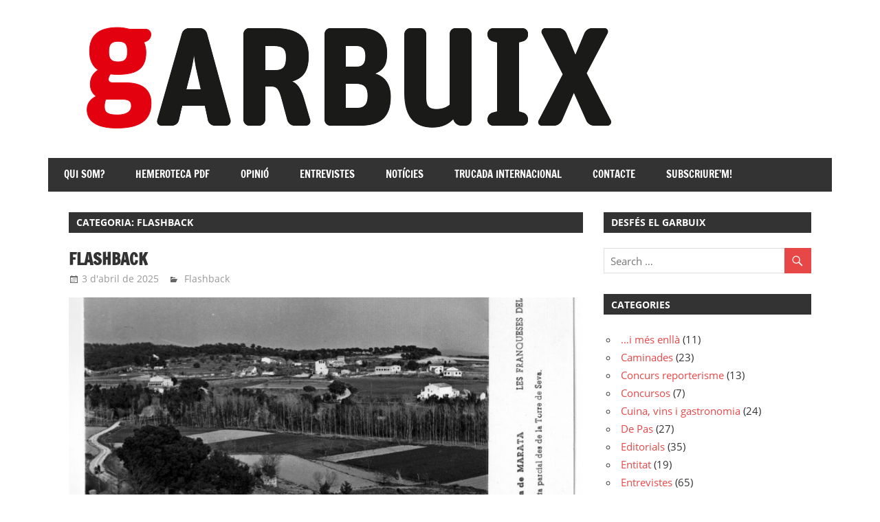

--- FILE ---
content_type: text/html; charset=UTF-8
request_url: https://www.garbuix.com/category/flashback/
body_size: 10660
content:
<!DOCTYPE html>
<html lang="ca">

<head>
<meta charset="UTF-8">
<meta name="viewport" content="width=device-width, initial-scale=1">
<link rel="profile" href="http://gmpg.org/xfn/11">
<link rel="pingback" href="https://www.garbuix.com/xmlrpc.php">

<title>Flashback &#8211; GARBUIX</title>
<meta name='robots' content='max-image-preview:large' />
	<style>img:is([sizes="auto" i], [sizes^="auto," i]) { contain-intrinsic-size: 3000px 1500px }</style>
	<link rel="alternate" type="application/rss+xml" title="GARBUIX &raquo; Canal d&#039;informació" href="https://www.garbuix.com/feed/" />
<link rel="alternate" type="application/rss+xml" title="GARBUIX &raquo; Canal dels comentaris" href="https://www.garbuix.com/comments/feed/" />
<link rel="alternate" type="application/rss+xml" title="GARBUIX &raquo; Flashback Canal de les categories" href="https://www.garbuix.com/category/flashback/feed/" />
		<!-- This site uses the Google Analytics by MonsterInsights plugin v9.11.1 - Using Analytics tracking - https://www.monsterinsights.com/ -->
		<!-- Note: MonsterInsights is not currently configured on this site. The site owner needs to authenticate with Google Analytics in the MonsterInsights settings panel. -->
					<!-- No tracking code set -->
				<!-- / Google Analytics by MonsterInsights -->
		<script type="text/javascript">
/* <![CDATA[ */
window._wpemojiSettings = {"baseUrl":"https:\/\/s.w.org\/images\/core\/emoji\/16.0.1\/72x72\/","ext":".png","svgUrl":"https:\/\/s.w.org\/images\/core\/emoji\/16.0.1\/svg\/","svgExt":".svg","source":{"concatemoji":"https:\/\/www.garbuix.com\/wp-includes\/js\/wp-emoji-release.min.js?ver=6.8.3"}};
/*! This file is auto-generated */
!function(s,n){var o,i,e;function c(e){try{var t={supportTests:e,timestamp:(new Date).valueOf()};sessionStorage.setItem(o,JSON.stringify(t))}catch(e){}}function p(e,t,n){e.clearRect(0,0,e.canvas.width,e.canvas.height),e.fillText(t,0,0);var t=new Uint32Array(e.getImageData(0,0,e.canvas.width,e.canvas.height).data),a=(e.clearRect(0,0,e.canvas.width,e.canvas.height),e.fillText(n,0,0),new Uint32Array(e.getImageData(0,0,e.canvas.width,e.canvas.height).data));return t.every(function(e,t){return e===a[t]})}function u(e,t){e.clearRect(0,0,e.canvas.width,e.canvas.height),e.fillText(t,0,0);for(var n=e.getImageData(16,16,1,1),a=0;a<n.data.length;a++)if(0!==n.data[a])return!1;return!0}function f(e,t,n,a){switch(t){case"flag":return n(e,"\ud83c\udff3\ufe0f\u200d\u26a7\ufe0f","\ud83c\udff3\ufe0f\u200b\u26a7\ufe0f")?!1:!n(e,"\ud83c\udde8\ud83c\uddf6","\ud83c\udde8\u200b\ud83c\uddf6")&&!n(e,"\ud83c\udff4\udb40\udc67\udb40\udc62\udb40\udc65\udb40\udc6e\udb40\udc67\udb40\udc7f","\ud83c\udff4\u200b\udb40\udc67\u200b\udb40\udc62\u200b\udb40\udc65\u200b\udb40\udc6e\u200b\udb40\udc67\u200b\udb40\udc7f");case"emoji":return!a(e,"\ud83e\udedf")}return!1}function g(e,t,n,a){var r="undefined"!=typeof WorkerGlobalScope&&self instanceof WorkerGlobalScope?new OffscreenCanvas(300,150):s.createElement("canvas"),o=r.getContext("2d",{willReadFrequently:!0}),i=(o.textBaseline="top",o.font="600 32px Arial",{});return e.forEach(function(e){i[e]=t(o,e,n,a)}),i}function t(e){var t=s.createElement("script");t.src=e,t.defer=!0,s.head.appendChild(t)}"undefined"!=typeof Promise&&(o="wpEmojiSettingsSupports",i=["flag","emoji"],n.supports={everything:!0,everythingExceptFlag:!0},e=new Promise(function(e){s.addEventListener("DOMContentLoaded",e,{once:!0})}),new Promise(function(t){var n=function(){try{var e=JSON.parse(sessionStorage.getItem(o));if("object"==typeof e&&"number"==typeof e.timestamp&&(new Date).valueOf()<e.timestamp+604800&&"object"==typeof e.supportTests)return e.supportTests}catch(e){}return null}();if(!n){if("undefined"!=typeof Worker&&"undefined"!=typeof OffscreenCanvas&&"undefined"!=typeof URL&&URL.createObjectURL&&"undefined"!=typeof Blob)try{var e="postMessage("+g.toString()+"("+[JSON.stringify(i),f.toString(),p.toString(),u.toString()].join(",")+"));",a=new Blob([e],{type:"text/javascript"}),r=new Worker(URL.createObjectURL(a),{name:"wpTestEmojiSupports"});return void(r.onmessage=function(e){c(n=e.data),r.terminate(),t(n)})}catch(e){}c(n=g(i,f,p,u))}t(n)}).then(function(e){for(var t in e)n.supports[t]=e[t],n.supports.everything=n.supports.everything&&n.supports[t],"flag"!==t&&(n.supports.everythingExceptFlag=n.supports.everythingExceptFlag&&n.supports[t]);n.supports.everythingExceptFlag=n.supports.everythingExceptFlag&&!n.supports.flag,n.DOMReady=!1,n.readyCallback=function(){n.DOMReady=!0}}).then(function(){return e}).then(function(){var e;n.supports.everything||(n.readyCallback(),(e=n.source||{}).concatemoji?t(e.concatemoji):e.wpemoji&&e.twemoji&&(t(e.twemoji),t(e.wpemoji)))}))}((window,document),window._wpemojiSettings);
/* ]]> */
</script>
<link rel='stylesheet' id='zeedynamic-custom-fonts-css' href='https://www.garbuix.com/wp-content/themes/zeedynamic/assets/css/custom-fonts.css?ver=20180413' type='text/css' media='all' />
<style id='wp-emoji-styles-inline-css' type='text/css'>

	img.wp-smiley, img.emoji {
		display: inline !important;
		border: none !important;
		box-shadow: none !important;
		height: 1em !important;
		width: 1em !important;
		margin: 0 0.07em !important;
		vertical-align: -0.1em !important;
		background: none !important;
		padding: 0 !important;
	}
</style>
<link rel='stylesheet' id='wp-block-library-css' href='https://www.garbuix.com/wp-includes/css/dist/block-library/style.min.css?ver=6.8.3' type='text/css' media='all' />
<style id='classic-theme-styles-inline-css' type='text/css'>
/*! This file is auto-generated */
.wp-block-button__link{color:#fff;background-color:#32373c;border-radius:9999px;box-shadow:none;text-decoration:none;padding:calc(.667em + 2px) calc(1.333em + 2px);font-size:1.125em}.wp-block-file__button{background:#32373c;color:#fff;text-decoration:none}
</style>
<style id='global-styles-inline-css' type='text/css'>
:root{--wp--preset--aspect-ratio--square: 1;--wp--preset--aspect-ratio--4-3: 4/3;--wp--preset--aspect-ratio--3-4: 3/4;--wp--preset--aspect-ratio--3-2: 3/2;--wp--preset--aspect-ratio--2-3: 2/3;--wp--preset--aspect-ratio--16-9: 16/9;--wp--preset--aspect-ratio--9-16: 9/16;--wp--preset--color--black: #333333;--wp--preset--color--cyan-bluish-gray: #abb8c3;--wp--preset--color--white: #ffffff;--wp--preset--color--pale-pink: #f78da7;--wp--preset--color--vivid-red: #cf2e2e;--wp--preset--color--luminous-vivid-orange: #ff6900;--wp--preset--color--luminous-vivid-amber: #fcb900;--wp--preset--color--light-green-cyan: #7bdcb5;--wp--preset--color--vivid-green-cyan: #00d084;--wp--preset--color--pale-cyan-blue: #8ed1fc;--wp--preset--color--vivid-cyan-blue: #0693e3;--wp--preset--color--vivid-purple: #9b51e0;--wp--preset--color--primary: #e84747;--wp--preset--color--light-gray: #f0f0f0;--wp--preset--color--dark-gray: #777777;--wp--preset--gradient--vivid-cyan-blue-to-vivid-purple: linear-gradient(135deg,rgba(6,147,227,1) 0%,rgb(155,81,224) 100%);--wp--preset--gradient--light-green-cyan-to-vivid-green-cyan: linear-gradient(135deg,rgb(122,220,180) 0%,rgb(0,208,130) 100%);--wp--preset--gradient--luminous-vivid-amber-to-luminous-vivid-orange: linear-gradient(135deg,rgba(252,185,0,1) 0%,rgba(255,105,0,1) 100%);--wp--preset--gradient--luminous-vivid-orange-to-vivid-red: linear-gradient(135deg,rgba(255,105,0,1) 0%,rgb(207,46,46) 100%);--wp--preset--gradient--very-light-gray-to-cyan-bluish-gray: linear-gradient(135deg,rgb(238,238,238) 0%,rgb(169,184,195) 100%);--wp--preset--gradient--cool-to-warm-spectrum: linear-gradient(135deg,rgb(74,234,220) 0%,rgb(151,120,209) 20%,rgb(207,42,186) 40%,rgb(238,44,130) 60%,rgb(251,105,98) 80%,rgb(254,248,76) 100%);--wp--preset--gradient--blush-light-purple: linear-gradient(135deg,rgb(255,206,236) 0%,rgb(152,150,240) 100%);--wp--preset--gradient--blush-bordeaux: linear-gradient(135deg,rgb(254,205,165) 0%,rgb(254,45,45) 50%,rgb(107,0,62) 100%);--wp--preset--gradient--luminous-dusk: linear-gradient(135deg,rgb(255,203,112) 0%,rgb(199,81,192) 50%,rgb(65,88,208) 100%);--wp--preset--gradient--pale-ocean: linear-gradient(135deg,rgb(255,245,203) 0%,rgb(182,227,212) 50%,rgb(51,167,181) 100%);--wp--preset--gradient--electric-grass: linear-gradient(135deg,rgb(202,248,128) 0%,rgb(113,206,126) 100%);--wp--preset--gradient--midnight: linear-gradient(135deg,rgb(2,3,129) 0%,rgb(40,116,252) 100%);--wp--preset--font-size--small: 13px;--wp--preset--font-size--medium: 20px;--wp--preset--font-size--large: 36px;--wp--preset--font-size--x-large: 42px;--wp--preset--spacing--20: 0.44rem;--wp--preset--spacing--30: 0.67rem;--wp--preset--spacing--40: 1rem;--wp--preset--spacing--50: 1.5rem;--wp--preset--spacing--60: 2.25rem;--wp--preset--spacing--70: 3.38rem;--wp--preset--spacing--80: 5.06rem;--wp--preset--shadow--natural: 6px 6px 9px rgba(0, 0, 0, 0.2);--wp--preset--shadow--deep: 12px 12px 50px rgba(0, 0, 0, 0.4);--wp--preset--shadow--sharp: 6px 6px 0px rgba(0, 0, 0, 0.2);--wp--preset--shadow--outlined: 6px 6px 0px -3px rgba(255, 255, 255, 1), 6px 6px rgba(0, 0, 0, 1);--wp--preset--shadow--crisp: 6px 6px 0px rgba(0, 0, 0, 1);}:where(.is-layout-flex){gap: 0.5em;}:where(.is-layout-grid){gap: 0.5em;}body .is-layout-flex{display: flex;}.is-layout-flex{flex-wrap: wrap;align-items: center;}.is-layout-flex > :is(*, div){margin: 0;}body .is-layout-grid{display: grid;}.is-layout-grid > :is(*, div){margin: 0;}:where(.wp-block-columns.is-layout-flex){gap: 2em;}:where(.wp-block-columns.is-layout-grid){gap: 2em;}:where(.wp-block-post-template.is-layout-flex){gap: 1.25em;}:where(.wp-block-post-template.is-layout-grid){gap: 1.25em;}.has-black-color{color: var(--wp--preset--color--black) !important;}.has-cyan-bluish-gray-color{color: var(--wp--preset--color--cyan-bluish-gray) !important;}.has-white-color{color: var(--wp--preset--color--white) !important;}.has-pale-pink-color{color: var(--wp--preset--color--pale-pink) !important;}.has-vivid-red-color{color: var(--wp--preset--color--vivid-red) !important;}.has-luminous-vivid-orange-color{color: var(--wp--preset--color--luminous-vivid-orange) !important;}.has-luminous-vivid-amber-color{color: var(--wp--preset--color--luminous-vivid-amber) !important;}.has-light-green-cyan-color{color: var(--wp--preset--color--light-green-cyan) !important;}.has-vivid-green-cyan-color{color: var(--wp--preset--color--vivid-green-cyan) !important;}.has-pale-cyan-blue-color{color: var(--wp--preset--color--pale-cyan-blue) !important;}.has-vivid-cyan-blue-color{color: var(--wp--preset--color--vivid-cyan-blue) !important;}.has-vivid-purple-color{color: var(--wp--preset--color--vivid-purple) !important;}.has-black-background-color{background-color: var(--wp--preset--color--black) !important;}.has-cyan-bluish-gray-background-color{background-color: var(--wp--preset--color--cyan-bluish-gray) !important;}.has-white-background-color{background-color: var(--wp--preset--color--white) !important;}.has-pale-pink-background-color{background-color: var(--wp--preset--color--pale-pink) !important;}.has-vivid-red-background-color{background-color: var(--wp--preset--color--vivid-red) !important;}.has-luminous-vivid-orange-background-color{background-color: var(--wp--preset--color--luminous-vivid-orange) !important;}.has-luminous-vivid-amber-background-color{background-color: var(--wp--preset--color--luminous-vivid-amber) !important;}.has-light-green-cyan-background-color{background-color: var(--wp--preset--color--light-green-cyan) !important;}.has-vivid-green-cyan-background-color{background-color: var(--wp--preset--color--vivid-green-cyan) !important;}.has-pale-cyan-blue-background-color{background-color: var(--wp--preset--color--pale-cyan-blue) !important;}.has-vivid-cyan-blue-background-color{background-color: var(--wp--preset--color--vivid-cyan-blue) !important;}.has-vivid-purple-background-color{background-color: var(--wp--preset--color--vivid-purple) !important;}.has-black-border-color{border-color: var(--wp--preset--color--black) !important;}.has-cyan-bluish-gray-border-color{border-color: var(--wp--preset--color--cyan-bluish-gray) !important;}.has-white-border-color{border-color: var(--wp--preset--color--white) !important;}.has-pale-pink-border-color{border-color: var(--wp--preset--color--pale-pink) !important;}.has-vivid-red-border-color{border-color: var(--wp--preset--color--vivid-red) !important;}.has-luminous-vivid-orange-border-color{border-color: var(--wp--preset--color--luminous-vivid-orange) !important;}.has-luminous-vivid-amber-border-color{border-color: var(--wp--preset--color--luminous-vivid-amber) !important;}.has-light-green-cyan-border-color{border-color: var(--wp--preset--color--light-green-cyan) !important;}.has-vivid-green-cyan-border-color{border-color: var(--wp--preset--color--vivid-green-cyan) !important;}.has-pale-cyan-blue-border-color{border-color: var(--wp--preset--color--pale-cyan-blue) !important;}.has-vivid-cyan-blue-border-color{border-color: var(--wp--preset--color--vivid-cyan-blue) !important;}.has-vivid-purple-border-color{border-color: var(--wp--preset--color--vivid-purple) !important;}.has-vivid-cyan-blue-to-vivid-purple-gradient-background{background: var(--wp--preset--gradient--vivid-cyan-blue-to-vivid-purple) !important;}.has-light-green-cyan-to-vivid-green-cyan-gradient-background{background: var(--wp--preset--gradient--light-green-cyan-to-vivid-green-cyan) !important;}.has-luminous-vivid-amber-to-luminous-vivid-orange-gradient-background{background: var(--wp--preset--gradient--luminous-vivid-amber-to-luminous-vivid-orange) !important;}.has-luminous-vivid-orange-to-vivid-red-gradient-background{background: var(--wp--preset--gradient--luminous-vivid-orange-to-vivid-red) !important;}.has-very-light-gray-to-cyan-bluish-gray-gradient-background{background: var(--wp--preset--gradient--very-light-gray-to-cyan-bluish-gray) !important;}.has-cool-to-warm-spectrum-gradient-background{background: var(--wp--preset--gradient--cool-to-warm-spectrum) !important;}.has-blush-light-purple-gradient-background{background: var(--wp--preset--gradient--blush-light-purple) !important;}.has-blush-bordeaux-gradient-background{background: var(--wp--preset--gradient--blush-bordeaux) !important;}.has-luminous-dusk-gradient-background{background: var(--wp--preset--gradient--luminous-dusk) !important;}.has-pale-ocean-gradient-background{background: var(--wp--preset--gradient--pale-ocean) !important;}.has-electric-grass-gradient-background{background: var(--wp--preset--gradient--electric-grass) !important;}.has-midnight-gradient-background{background: var(--wp--preset--gradient--midnight) !important;}.has-small-font-size{font-size: var(--wp--preset--font-size--small) !important;}.has-medium-font-size{font-size: var(--wp--preset--font-size--medium) !important;}.has-large-font-size{font-size: var(--wp--preset--font-size--large) !important;}.has-x-large-font-size{font-size: var(--wp--preset--font-size--x-large) !important;}
:where(.wp-block-post-template.is-layout-flex){gap: 1.25em;}:where(.wp-block-post-template.is-layout-grid){gap: 1.25em;}
:where(.wp-block-columns.is-layout-flex){gap: 2em;}:where(.wp-block-columns.is-layout-grid){gap: 2em;}
:root :where(.wp-block-pullquote){font-size: 1.5em;line-height: 1.6;}
</style>
<link rel='stylesheet' id='zeedynamic-stylesheet-css' href='https://www.garbuix.com/wp-content/themes/zeedynamic/style.css?ver=1.7.9' type='text/css' media='all' />
<style id='zeedynamic-stylesheet-inline-css' type='text/css'>
.site-title, .site-description { position: absolute; clip: rect(1px, 1px, 1px, 1px); width: 1px; height: 1px; overflow: hidden; }
</style>
<link rel='stylesheet' id='genericons-css' href='https://www.garbuix.com/wp-content/themes/zeedynamic/assets/genericons/genericons.css?ver=3.4.1' type='text/css' media='all' />
<link rel='stylesheet' id='zeedynamic-slider-css' href='https://www.garbuix.com/wp-content/themes/zeedynamic/assets/css/flexslider.css?ver=20170421' type='text/css' media='all' />
<!--[if lt IE 9]>
<script type="text/javascript" src="https://www.garbuix.com/wp-content/themes/zeedynamic/assets/js/html5shiv.min.js?ver=3.7.3" id="html5shiv-js"></script>
<![endif]-->
<script type="text/javascript" src="https://www.garbuix.com/wp-includes/js/jquery/jquery.min.js?ver=3.7.1" id="jquery-core-js"></script>
<script type="text/javascript" src="https://www.garbuix.com/wp-includes/js/jquery/jquery-migrate.min.js?ver=3.4.1" id="jquery-migrate-js"></script>
<script type="text/javascript" id="zeedynamic-jquery-navigation-js-extra">
/* <![CDATA[ */
var zeedynamic_menu_title = {"text":"Menu"};
/* ]]> */
</script>
<script type="text/javascript" src="https://www.garbuix.com/wp-content/themes/zeedynamic/assets/js/navigation.js?ver=20210324" id="zeedynamic-jquery-navigation-js"></script>
<script type="text/javascript" src="https://www.garbuix.com/wp-content/themes/zeedynamic/assets/js/jquery.flexslider-min.js?ver=2.6.0" id="jquery-flexslider-js"></script>
<script type="text/javascript" id="zeedynamic-slider-js-extra">
/* <![CDATA[ */
var zeedynamic_slider_params = {"animation":"fade","speed":"7000"};
/* ]]> */
</script>
<script type="text/javascript" src="https://www.garbuix.com/wp-content/themes/zeedynamic/assets/js/slider.js?ver=20170421" id="zeedynamic-slider-js"></script>
<link rel="https://api.w.org/" href="https://www.garbuix.com/wp-json/" /><link rel="alternate" title="JSON" type="application/json" href="https://www.garbuix.com/wp-json/wp/v2/categories/55" /><link rel="EditURI" type="application/rsd+xml" title="RSD" href="https://www.garbuix.com/xmlrpc.php?rsd" />
<meta name="generator" content="WordPress 6.8.3" />
<style type="text/css" id="custom-background-css">
body.custom-background { background-color: #ffffff; }
</style>
	<link rel="icon" href="https://www.garbuix.com/wp-content/uploads/2017/02/cropped-logetg-32x32.png" sizes="32x32" />
<link rel="icon" href="https://www.garbuix.com/wp-content/uploads/2017/02/cropped-logetg-192x192.png" sizes="192x192" />
<link rel="apple-touch-icon" href="https://www.garbuix.com/wp-content/uploads/2017/02/cropped-logetg-180x180.png" />
<meta name="msapplication-TileImage" content="https://www.garbuix.com/wp-content/uploads/2017/02/cropped-logetg-270x270.png" />
<!-- ## NXS/OG ## --><!-- ## NXSOGTAGS ## --><!-- ## NXS/OG ## -->
</head>

<body class="archive category category-flashback category-55 custom-background wp-custom-logo wp-embed-responsive wp-theme-zeedynamic author-hidden">

	<div id="page" class="hfeed site">

		<a class="skip-link screen-reader-text" href="#content">Skip to content</a>

		
		<header id="masthead" class="site-header clearfix" role="banner">

			<div class="header-main container clearfix">

				<div id="logo" class="site-branding clearfix">

					<a href="https://www.garbuix.com/" class="custom-logo-link" rel="home"><img width="826" height="158" src="https://www.garbuix.com/wp-content/uploads/2017/02/cropped-Nou-logo-GARBUIX_2017-12.png" class="custom-logo" alt="GARBUIX" decoding="async" fetchpriority="high" srcset="https://www.garbuix.com/wp-content/uploads/2017/02/cropped-Nou-logo-GARBUIX_2017-12.png 826w, https://www.garbuix.com/wp-content/uploads/2017/02/cropped-Nou-logo-GARBUIX_2017-12-300x57.png 300w, https://www.garbuix.com/wp-content/uploads/2017/02/cropped-Nou-logo-GARBUIX_2017-12-768x147.png 768w, https://www.garbuix.com/wp-content/uploads/2017/02/cropped-Nou-logo-GARBUIX_2017-12-65x12.png 65w, https://www.garbuix.com/wp-content/uploads/2017/02/cropped-Nou-logo-GARBUIX_2017-12-320x61.png 320w, https://www.garbuix.com/wp-content/uploads/2017/02/cropped-Nou-logo-GARBUIX_2017-12-85x16.png 85w, https://www.garbuix.com/wp-content/uploads/2017/02/cropped-Nou-logo-GARBUIX_2017-12-220x42.png 220w, https://www.garbuix.com/wp-content/uploads/2017/02/cropped-Nou-logo-GARBUIX_2017-12-90x17.png 90w" sizes="(max-width: 826px) 100vw, 826px" /></a>					
			<p class="site-title"><a href="https://www.garbuix.com/" rel="home">GARBUIX</a></p>

							
			<p class="site-description">revista Independent de les Franqueses</p>

		
				</div><!-- .site-branding -->

				<div class="header-widgets clearfix">

					
				</div><!-- .header-widgets -->


			</div><!-- .header-main -->

			<div id="main-navigation-wrap" class="primary-navigation-wrap">

				<nav id="main-navigation" class="primary-navigation navigation clearfix" role="navigation">
					<ul id="menu-menu1" class="main-navigation-menu"><li id="menu-item-1420" class="menu-item menu-item-type-post_type menu-item-object-page menu-item-1420"><a href="https://www.garbuix.com/que-es-garbuix/">Qui som?</a></li>
<li id="menu-item-1418" class="menu-item menu-item-type-taxonomy menu-item-object-category menu-item-1418"><a href="https://www.garbuix.com/category/hemeroteca-pdf/">Hemeroteca PDF</a></li>
<li id="menu-item-1421" class="menu-item menu-item-type-taxonomy menu-item-object-category menu-item-1421"><a href="https://www.garbuix.com/category/opinio/">Opinió</a></li>
<li id="menu-item-1422" class="menu-item menu-item-type-taxonomy menu-item-object-category menu-item-1422"><a href="https://www.garbuix.com/category/entrevistes/">Entrevistes</a></li>
<li id="menu-item-1434" class="menu-item menu-item-type-taxonomy menu-item-object-category menu-item-1434"><a href="https://www.garbuix.com/category/noticies/">Notícies</a></li>
<li id="menu-item-1469" class="menu-item menu-item-type-taxonomy menu-item-object-category menu-item-1469"><a href="https://www.garbuix.com/category/trucada-internacional/">Trucada internacional</a></li>
<li id="menu-item-1468" class="menu-item menu-item-type-post_type menu-item-object-page menu-item-1468"><a href="https://www.garbuix.com/contacte/">Contacte</a></li>
<li id="menu-item-1599" class="menu-item menu-item-type-post_type menu-item-object-page menu-item-1599"><a href="https://www.garbuix.com/subscriurem/">Subscriure&#8217;m!</a></li>
</ul>				</nav><!-- #main-navigation -->

			</div>

		</header><!-- #masthead -->

		
		<div id="content" class="site-content container clearfix">

			
	<section id="primary" class="content-area">
		<main id="main" class="site-main" role="main">

		
			<header class="page-header">
				<h1 class="archive-title">Categoria: <span>Flashback</span></h1>			</header><!-- .page-header -->

			
			
<article id="post-5039" class="post-5039 post type-post status-publish format-standard has-post-thumbnail hentry category-flashback">

	<header class="entry-header">

		<h2 class="entry-title"><a href="https://www.garbuix.com/flashback-5/" rel="bookmark">Flashback</a></h2>
		<div class="entry-meta"><span class="meta-date"><a href="https://www.garbuix.com/flashback-5/" title="19:28" rel="bookmark"><time class="entry-date published updated" datetime="2025-04-03T19:28:30+01:00">3 d&#039;abril de 2025</time></a></span><span class="meta-author"> <span class="author vcard"><a class="url fn n" href="https://www.garbuix.com/author/eli/" title="View all posts by Eli" rel="author">Eli</a></span></span><span class="meta-category"> <a href="https://www.garbuix.com/category/flashback/" rel="category tag">Flashback</a></span></div>
	</header><!-- .entry-header -->

	
			<a href="https://www.garbuix.com/flashback-5/" rel="bookmark">
				<img width="820" height="360" src="https://www.garbuix.com/wp-content/uploads/2025/04/Foto-1-9-820x360.jpg" class="attachment-post-thumbnail size-post-thumbnail wp-post-image" alt="" decoding="async" />			</a>

		
	<div class="entry-content clearfix">

		<p>Així era el paisatge de Marata a principis de la dècada dels seixanta del segle passat. Si observem detingudament la foto veurem petites variacions, com per exemple: el camí veïnal sense asfaltar i sense trànsit, els horts de la Torre ben parcel·lats i amb diferents conreus, els plataners de la</p>

		<a href="https://www.garbuix.com/flashback-5/" class="more-link">Read more</a>

		
	</div><!-- .entry-content -->

</article>

<article id="post-4985" class="post-4985 post type-post status-publish format-standard has-post-thumbnail hentry category-flashback">

	<header class="entry-header">

		<h2 class="entry-title"><a href="https://www.garbuix.com/flashback-placa-de-lespolsada/" rel="bookmark">Flashback: Plaça de l&#8217;Espolsada</a></h2>
		<div class="entry-meta"><span class="meta-date"><a href="https://www.garbuix.com/flashback-placa-de-lespolsada/" title="9:33" rel="bookmark"><time class="entry-date published updated" datetime="2024-12-18T09:33:09+01:00">18 de desembre de 2024</time></a></span><span class="meta-author"> <span class="author vcard"><a class="url fn n" href="https://www.garbuix.com/author/eli/" title="View all posts by Eli" rel="author">Eli</a></span></span><span class="meta-category"> <a href="https://www.garbuix.com/category/flashback/" rel="category tag">Flashback</a></span></div>
	</header><!-- .entry-header -->

	
			<a href="https://www.garbuix.com/flashback-placa-de-lespolsada/" rel="bookmark">
				<img width="820" height="360" src="https://www.garbuix.com/wp-content/uploads/2024/12/Foto_CorroAvall-PlacaEspolsada1986-820x360.jpg" class="attachment-post-thumbnail size-post-thumbnail wp-post-image" alt="" decoding="async" />			</a>

		
	<div class="entry-content clearfix">

		<p>Fotografia de l&#8217;any 1986 dels terrenys on actualment hi trobem la plaça de l&#8217;Espolsada. A la imatge s&#8217;hi pot reconèixer cal Padre, ca l&#8217;Anton, ca l&#8217;Estadan, mas Xiol i el bloc de pisos de la corba de la carretera de Cànoves.  Font: Joan Maynou </p>

		<a href="https://www.garbuix.com/flashback-placa-de-lespolsada/" class="more-link">Read more</a>

		
	</div><!-- .entry-content -->

</article>

<article id="post-4817" class="post-4817 post type-post status-publish format-standard has-post-thumbnail hentry category-flashback">

	<header class="entry-header">

		<h2 class="entry-title"><a href="https://www.garbuix.com/flashback-la-benzinera-de-llerona-lany-1950/" rel="bookmark">Flashback: La benzinera de Llerona l&#8217;any 1950</a></h2>
		<div class="entry-meta"><span class="meta-date"><a href="https://www.garbuix.com/flashback-la-benzinera-de-llerona-lany-1950/" title="21:41" rel="bookmark"><time class="entry-date published updated" datetime="2024-07-16T21:41:51+01:00">16 de juliol de 2024</time></a></span><span class="meta-author"> <span class="author vcard"><a class="url fn n" href="https://www.garbuix.com/author/eli/" title="View all posts by Eli" rel="author">Eli</a></span></span><span class="meta-category"> <a href="https://www.garbuix.com/category/flashback/" rel="category tag">Flashback</a></span></div>
	</header><!-- .entry-header -->

	
			<a href="https://www.garbuix.com/flashback-la-benzinera-de-llerona-lany-1950/" rel="bookmark">
				<img width="820" height="360" src="https://www.garbuix.com/wp-content/uploads/2024/07/Fotos-de-la-benzinera-de-Llerona_page-0002-820x360.jpg" class="attachment-post-thumbnail size-post-thumbnail wp-post-image" alt="" decoding="async" />			</a>

		
	<div class="entry-content clearfix">

		<p>Fotografies de la benzinera de Llerona, de la dècada del 1950. Autor de la fotografia: Francesc Gorgui Cessió de la fotografia: Rafel Doña Col·laborador: Albert Puig</p>

		<a href="https://www.garbuix.com/flashback-la-benzinera-de-llerona-lany-1950/" class="more-link">Read more</a>

		
	</div><!-- .entry-content -->

</article>

<article id="post-4718" class="post-4718 post type-post status-publish format-standard hentry category-flashback">

	<header class="entry-header">

		<h2 class="entry-title"><a href="https://www.garbuix.com/flashback-4/" rel="bookmark">Flashback </a></h2>
		<div class="entry-meta"><span class="meta-date"><a href="https://www.garbuix.com/flashback-4/" title="17:47" rel="bookmark"><time class="entry-date published updated" datetime="2024-04-26T17:47:34+01:00">26 d&#039;abril de 2024</time></a></span><span class="meta-author"> <span class="author vcard"><a class="url fn n" href="https://www.garbuix.com/author/eli/" title="View all posts by Eli" rel="author">Eli</a></span></span><span class="meta-category"> <a href="https://www.garbuix.com/category/flashback/" rel="category tag">Flashback</a></span></div>
	</header><!-- .entry-header -->

	
	<div class="entry-content clearfix">

		<p>Fotografia de l&#8217;any 1985. Es mostra l&#8217;entrada principal, el motlle de càrrega i el bar de l&#8217;antic mercat de Bellavista. En el mercat hi havia parades de peix, de carn i embotits, de fruita i verdura&#8230; i un bar. Va estar obert uns cinc anys i era el punt de trobada per</p>

		<a href="https://www.garbuix.com/flashback-4/" class="more-link">Read more</a>

		
	</div><!-- .entry-content -->

</article>

<article id="post-4457" class="post-4457 post type-post status-publish format-standard has-post-thumbnail hentry category-flashback">

	<header class="entry-header">

		<h2 class="entry-title"><a href="https://www.garbuix.com/flashback-2/" rel="bookmark">FLASHBACK </a></h2>
		<div class="entry-meta"><span class="meta-date"><a href="https://www.garbuix.com/flashback-2/" title="22:57" rel="bookmark"><time class="entry-date published updated" datetime="2023-07-28T22:57:37+01:00">28 de juliol de 2023</time></a></span><span class="meta-author"> <span class="author vcard"><a class="url fn n" href="https://www.garbuix.com/author/eli/" title="View all posts by Eli" rel="author">Eli</a></span></span><span class="meta-category"> <a href="https://www.garbuix.com/category/flashback/" rel="category tag">Flashback</a></span></div>
	</header><!-- .entry-header -->

	
			<a href="https://www.garbuix.com/flashback-2/" rel="bookmark">
				<img width="780" height="360" src="https://www.garbuix.com/wp-content/uploads/2023/07/Foto-escola-Corro-dAmunt_page-0001-1-780x360.jpg" class="attachment-post-thumbnail size-post-thumbnail wp-post-image" alt="" decoding="async" loading="lazy" />			</a>

		
	<div class="entry-content clearfix">

		<p>Aquesta fotografia és del 27 de febrer de l’any 1954. Es tracta del grup d’alumnes de l’escola de Corró d’Amunt del curs 1953-54. Les escoles de Corró d’Amunt van ser construïdes pels propis veïns, perquè els nens i nenes d’aquesta població necessitaven un centre educatiu a prop de casa que</p>

		<a href="https://www.garbuix.com/flashback-2/" class="more-link">Read more</a>

		
	</div><!-- .entry-content -->

</article>

<article id="post-4515" class="post-4515 post type-post status-publish format-standard hentry category-flashback">

	<header class="entry-header">

		<h2 class="entry-title"><a href="https://www.garbuix.com/flashback-3/" rel="bookmark">FLASHBACK </a></h2>
		<div class="entry-meta"><span class="meta-date"><a href="https://www.garbuix.com/flashback-3/" title="10:41" rel="bookmark"><time class="entry-date published updated" datetime="2023-07-25T10:41:11+01:00">25 de juliol de 2023</time></a></span><span class="meta-author"> <span class="author vcard"><a class="url fn n" href="https://www.garbuix.com/author/eli/" title="View all posts by Eli" rel="author">Eli</a></span></span><span class="meta-category"> <a href="https://www.garbuix.com/category/flashback/" rel="category tag">Flashback</a></span></div>
	</header><!-- .entry-header -->

	
	<div class="entry-content clearfix">

		<p>Aquesta fotografia és del 27 de febrer de l’any 1954. Es tracta del grup d’alumnes de l’escola de Corró d’Amunt del curs 1953-54. Les escoles de Corró d’Amunt van ser construïdes pels propis veïns, perquè els nens i nenes d’aquesta població necessitaven un centre educatiu a prop de casa que</p>

		<a href="https://www.garbuix.com/flashback-3/" class="more-link">Read more</a>

		
	</div><!-- .entry-content -->

</article>

<article id="post-4256" class="post-4256 post type-post status-publish format-standard has-post-thumbnail hentry category-flashback">

	<header class="entry-header">

		<h2 class="entry-title"><a href="https://www.garbuix.com/flaschback/" rel="bookmark">FLASCHBACK </a></h2>
		<div class="entry-meta"><span class="meta-date"><a href="https://www.garbuix.com/flaschback/" title="20:53" rel="bookmark"><time class="entry-date published updated" datetime="2023-01-24T20:53:46+01:00">24 de gener de 2023</time></a></span><span class="meta-author"> <span class="author vcard"><a class="url fn n" href="https://www.garbuix.com/author/eli/" title="View all posts by Eli" rel="author">Eli</a></span></span><span class="meta-category"> <a href="https://www.garbuix.com/category/flashback/" rel="category tag">Flashback</a></span></div>
	</header><!-- .entry-header -->

	
			<a href="https://www.garbuix.com/flaschback/" rel="bookmark">
				<img width="820" height="360" src="https://www.garbuix.com/wp-content/uploads/2022/12/Carretera-amb-vistes-al-centre-820x360.jpg" class="attachment-post-thumbnail size-post-thumbnail wp-post-image" alt="" decoding="async" loading="lazy" />			</a>

		
	<div class="entry-content clearfix">

		<p>Així era la carretera de Cànoves a principi dels anys 1950: sense asfaltar, amb plataners a peu de camí, sense trànsit. Encara hi havia camps de vinya a Marata i el bosc, més esclarissat. Els edificis de l&#8217;Escola (1934) i de la Casa de la Mestra (1947) ja hi eren,</p>

		<a href="https://www.garbuix.com/flaschback/" class="more-link">Read more</a>

		
	</div><!-- .entry-content -->

</article>

<article id="post-4152" class="post-4152 post type-post status-publish format-standard has-post-thumbnail hentry category-flashback">

	<header class="entry-header">

		<h2 class="entry-title"><a href="https://www.garbuix.com/flashback/" rel="bookmark">FLASHBACK </a></h2>
		<div class="entry-meta"><span class="meta-date"><a href="https://www.garbuix.com/flashback/" title="13:42" rel="bookmark"><time class="entry-date published updated" datetime="2022-07-24T13:42:41+01:00">24 de juliol de 2022</time></a></span><span class="meta-author"> <span class="author vcard"><a class="url fn n" href="https://www.garbuix.com/author/eli/" title="View all posts by Eli" rel="author">Eli</a></span></span><span class="meta-category"> <a href="https://www.garbuix.com/category/flashback/" rel="category tag">Flashback</a></span></div>
	</header><!-- .entry-header -->

	
			<a href="https://www.garbuix.com/flashback/" rel="bookmark">
				<img width="820" height="360" src="https://www.garbuix.com/wp-content/uploads/2022/07/Inauguracio-baixador-de-Llerona-1944-820x360.jpg" class="attachment-post-thumbnail size-post-thumbnail wp-post-image" alt="" decoding="async" loading="lazy" />			</a>

		
	<div class="entry-content clearfix">

		<p>En data 30 de juliol de 1944 s’inaugurà el baixador de Llerona, beneit per Mn. Garriga, rector de la parròquia de Santa Maria de Llerona.   El Dr. Lluís Trias de Bes, veí de baix el pla, va redactar una cançó en motiu de l’esdeveniment on agraeix al Sr. Josep M.</p>

		<a href="https://www.garbuix.com/flashback/" class="more-link">Read more</a>

		
	</div><!-- .entry-content -->

</article>

<article id="post-4065" class="post-4065 post type-post status-publish format-standard hentry category-flashback">

	<header class="entry-header">

		<h2 class="entry-title"><a href="https://www.garbuix.com/flashback-pont-de-bellavista/" rel="bookmark">Flashback: Pont de bellavista</a></h2>
		<div class="entry-meta"><span class="meta-date"><a href="https://www.garbuix.com/flashback-pont-de-bellavista/" title="12:33" rel="bookmark"><time class="entry-date published updated" datetime="2022-04-20T12:33:11+01:00">20 d&#039;abril de 2022</time></a></span><span class="meta-author"> <span class="author vcard"><a class="url fn n" href="https://www.garbuix.com/author/eli/" title="View all posts by Eli" rel="author">Eli</a></span></span><span class="meta-category"> <a href="https://www.garbuix.com/category/flashback/" rel="category tag">Flashback</a></span></div>
	</header><!-- .entry-header -->

	
	<div class="entry-content clearfix">

		<p>&nbsp;</p>

		<a href="https://www.garbuix.com/flashback-pont-de-bellavista/" class="more-link">Read more</a>

		
	</div><!-- .entry-content -->

</article>

		</main><!-- #main -->
	</section><!-- #primary -->

	
	<section id="secondary" class="sidebar widget-area clearfix" role="complementary">

		<aside id="search-5" class="widget widget_search clearfix"><div class="widget-header"><h3 class="widget-title">Desfés el garbuix</h3></div>
<form role="search" method="get" class="search-form" action="https://www.garbuix.com/">
	<label>
		<span class="screen-reader-text">Search for:</span>
		<input type="search" class="search-field"
			placeholder="Search &hellip;"
			value="" name="s"
			title="Search for:" />
	</label>
	<button type="submit" class="search-submit">
		<span class="genericon-search"></span>
		<span class="screen-reader-text">Search</span>
	</button>
</form>
</aside><aside id="categories-5" class="widget widget_categories clearfix"><div class="widget-header"><h3 class="widget-title">Categories</h3></div>
			<ul>
					<li class="cat-item cat-item-54"><a href="https://www.garbuix.com/category/i-mes-enlla/">&#8230;i més enllà</a> (11)
</li>
	<li class="cat-item cat-item-17"><a href="https://www.garbuix.com/category/caminades/">Caminades</a> (23)
</li>
	<li class="cat-item cat-item-53"><a href="https://www.garbuix.com/category/concurs-reporterisme/">Concurs reporterisme</a> (13)
</li>
	<li class="cat-item cat-item-36"><a href="https://www.garbuix.com/category/concursos/">Concursos</a> (7)
</li>
	<li class="cat-item cat-item-13"><a href="https://www.garbuix.com/category/cuina-i-vins/">Cuina, vins i gastronomia</a> (24)
</li>
	<li class="cat-item cat-item-26"><a href="https://www.garbuix.com/category/de-pas/">De Pas</a> (27)
</li>
	<li class="cat-item cat-item-7"><a href="https://www.garbuix.com/category/editorials/">Editorials</a> (35)
</li>
	<li class="cat-item cat-item-28"><a href="https://www.garbuix.com/category/entitat/">Entitat</a> (19)
</li>
	<li class="cat-item cat-item-9"><a href="https://www.garbuix.com/category/entrevistes/">Entrevistes</a> (65)
</li>
	<li class="cat-item cat-item-49"><a href="https://www.garbuix.com/category/fem-un-apat/">Fem un àpat</a> (12)
</li>
	<li class="cat-item cat-item-55 current-cat"><a aria-current="page" href="https://www.garbuix.com/category/flashback/">Flashback</a> (9)
</li>
	<li class="cat-item cat-item-43"><a href="https://www.garbuix.com/category/foto-denuncia/">Foto-denúncia</a> (29)
</li>
	<li class="cat-item cat-item-1"><a href="https://www.garbuix.com/category/general/">General</a> (61)
</li>
	<li class="cat-item cat-item-11"><a href="https://www.garbuix.com/category/hemeroteca-pdf/">Hemeroteca PDF</a> (60)
</li>
	<li class="cat-item cat-item-15"><a href="https://www.garbuix.com/category/ka/">KA</a> (24)
</li>
	<li class="cat-item cat-item-60"><a href="https://www.garbuix.com/category/la-pregunta-transparent/">La pregunta transparent</a> (6)
</li>
	<li class="cat-item cat-item-33"><a href="https://www.garbuix.com/category/les-franqueses-en-xifres/">Les Franqueses en xifres</a> (26)
</li>
	<li class="cat-item cat-item-14"><a href="https://www.garbuix.com/category/lletraferit/">Lletraferit</a> (21)
</li>
	<li class="cat-item cat-item-56"><a href="https://www.garbuix.com/category/meteorum/">Meteorum</a> (3)
</li>
	<li class="cat-item cat-item-10"><a href="https://www.garbuix.com/category/natura-de-prop/">Natura de prop</a> (31)
</li>
	<li class="cat-item cat-item-3"><a href="https://www.garbuix.com/category/noticies/">Notícies</a> (187)
</li>
	<li class="cat-item cat-item-5"><a href="https://www.garbuix.com/category/opinio/">Opinió</a> (272)
</li>
	<li class="cat-item cat-item-50"><a href="https://www.garbuix.com/category/pagina-de-la-civica/">Pàgina de la Cívica</a> (17)
</li>
	<li class="cat-item cat-item-52"><a href="https://www.garbuix.com/category/piulades/">Piulades</a> (10)
</li>
	<li class="cat-item cat-item-16"><a href="https://www.garbuix.com/category/poemes/">Poemes</a> (29)
</li>
	<li class="cat-item cat-item-6"><a href="https://www.garbuix.com/category/portades/">Portades</a> (12)
</li>
	<li class="cat-item cat-item-42"><a href="https://www.garbuix.com/category/punt-de-llibre/">Punt de llibre</a> (28)
</li>
	<li class="cat-item cat-item-51"><a href="https://www.garbuix.com/category/que-se-nha-fet-de/">Què se n&#039;ha fet de&#8230;?</a> (1)
</li>
	<li class="cat-item cat-item-41"><a href="https://www.garbuix.com/category/raco-gurmet/">Racó gurmet</a> (6)
</li>
	<li class="cat-item cat-item-12"><a href="https://www.garbuix.com/category/raco-literari/">Racó literari</a> (3)
</li>
	<li class="cat-item cat-item-38"><a href="https://www.garbuix.com/category/reportatge-dactualitat/">Reportatge d&#039;actualitat</a> (40)
</li>
	<li class="cat-item cat-item-35"><a href="https://www.garbuix.com/category/salut/">Salut</a> (40)
</li>
	<li class="cat-item cat-item-31"><a href="https://www.garbuix.com/category/trucada-internacional/">Trucada internacional</a> (26)
</li>
	<li class="cat-item cat-item-32"><a href="https://www.garbuix.com/category/viatge-als-records/">Viatge als records</a> (27)
</li>
			</ul>

			</aside><aside id="tag_cloud-4" class="widget widget_tag_cloud clearfix"><div class="widget-header"><h3 class="widget-title">Etiquetes</h3></div><div class="tagcloud"><a href="https://www.garbuix.com/tag/lfv24m/" class="tag-cloud-link tag-link-24 tag-link-position-1" style="font-size: 8pt;" aria-label="#LFV24M (1 element)">#LFV24M</a>
<a href="https://www.garbuix.com/tag/24m/" class="tag-cloud-link tag-link-23 tag-link-position-2" style="font-size: 8pt;" aria-label="24M (1 element)">24M</a>
<a href="https://www.garbuix.com/tag/25e-aniversari/" class="tag-cloud-link tag-link-40 tag-link-position-3" style="font-size: 15.913043478261pt;" aria-label="25è aniversari (8 elements)">25è aniversari</a>
<a href="https://www.garbuix.com/tag/caminada-nocturna/" class="tag-cloud-link tag-link-18 tag-link-position-4" style="font-size: 10.191304347826pt;" aria-label="Caminada Nocturna (2 elements)">Caminada Nocturna</a>
<a href="https://www.garbuix.com/tag/de-pas/" class="tag-cloud-link tag-link-27 tag-link-position-5" style="font-size: 8pt;" aria-label="De Pas (1 element)">De Pas</a>
<a href="https://www.garbuix.com/tag/educacio/" class="tag-cloud-link tag-link-47 tag-link-position-6" style="font-size: 8pt;" aria-label="Educació (1 element)">Educació</a>
<a href="https://www.garbuix.com/tag/eleccions/" class="tag-cloud-link tag-link-19 tag-link-position-7" style="font-size: 22pt;" aria-label="Eleccions (27 elements)">Eleccions</a>
<a href="https://www.garbuix.com/tag/enquesta/" class="tag-cloud-link tag-link-21 tag-link-position-8" style="font-size: 8pt;" aria-label="enquesta (1 element)">enquesta</a>
<a href="https://www.garbuix.com/tag/entitat/" class="tag-cloud-link tag-link-29 tag-link-position-9" style="font-size: 8pt;" aria-label="Entitat (1 element)">Entitat</a>
<a href="https://www.garbuix.com/tag/esport/" class="tag-cloud-link tag-link-46 tag-link-position-10" style="font-size: 8pt;" aria-label="Esport (1 element)">Esport</a>
<a href="https://www.garbuix.com/tag/ka/" class="tag-cloud-link tag-link-44 tag-link-position-11" style="font-size: 8pt;" aria-label="Ka (1 element)">Ka</a>
<a href="https://www.garbuix.com/tag/les-franqueses/" class="tag-cloud-link tag-link-22 tag-link-position-12" style="font-size: 8pt;" aria-label="les franqueses (1 element)">les franqueses</a>
<a href="https://www.garbuix.com/tag/lletraferit/" class="tag-cloud-link tag-link-45 tag-link-position-13" style="font-size: 8pt;" aria-label="Lletraferit (1 element)">Lletraferit</a>
<a href="https://www.garbuix.com/tag/marata/" class="tag-cloud-link tag-link-39 tag-link-position-14" style="font-size: 8pt;" aria-label="Marata (1 element)">Marata</a>
<a href="https://www.garbuix.com/tag/municipals/" class="tag-cloud-link tag-link-20 tag-link-position-15" style="font-size: 8pt;" aria-label="municipals (1 element)">municipals</a>
<a href="https://www.garbuix.com/tag/sardanes/" class="tag-cloud-link tag-link-48 tag-link-position-16" style="font-size: 8pt;" aria-label="Sardanes (1 element)">Sardanes</a></div>
</aside><aside id="media_gallery-3" class="widget widget_media_gallery clearfix"><div class="widget-header"><h3 class="widget-title">Les portades de Garbuix</h3></div><div id='gallery-1' class='gallery galleryid-4065 gallery-columns-3 gallery-size-thumbnail'><figure class='gallery-item'>
			<div class='gallery-icon portrait'>
				<a href='https://www.garbuix.com/ja-es-al-carrer-el-garbuix-11/portada111-2/'><img width="150" height="250" src="https://www.garbuix.com/wp-content/uploads/2017/02/Portada111-1-150x250.png" class="attachment-thumbnail size-thumbnail" alt="" decoding="async" loading="lazy" /></a>
			</div></figure><figure class='gallery-item'>
			<div class='gallery-icon portrait'>
				<a href='https://www.garbuix.com/garbuix-110-ja-es-al-carrer/garbuix-110-low-4/'><img width="150" height="250" src="https://www.garbuix.com/wp-content/uploads/2016/11/GARBUIX-110-low-150x250.jpg" class="attachment-thumbnail size-thumbnail" alt="" decoding="async" loading="lazy" /></a>
			</div></figure><figure class='gallery-item'>
			<div class='gallery-icon portrait'>
				<a href='https://www.garbuix.com/exhaurit-el-garbuix-numero-109-a-les-botigues-aixi-que-us-facilitem-la-versio-menys-palpable-clica-sobre-la-foto/captura-portada/'><img width="150" height="250" src="https://www.garbuix.com/wp-content/uploads/2016/09/Captura-Portada-150x250.png" class="attachment-thumbnail size-thumbnail" alt="" decoding="async" loading="lazy" /></a>
			</div></figure><figure class='gallery-item'>
			<div class='gallery-icon portrait'>
				<a href='https://www.garbuix.com/24a-caminada-nocturna-no-te-la-perdis/2016-cartell-caminadanocturna-w2/'><img width="150" height="250" src="https://www.garbuix.com/wp-content/uploads/2016/06/2016-cartell-caminadaNocturna-w2-150x250.jpg" class="attachment-thumbnail size-thumbnail" alt="" decoding="async" loading="lazy" /></a>
			</div></figure><figure class='gallery-item'>
			<div class='gallery-icon portrait'>
				<a href='https://www.garbuix.com/surt-al-carrer-el-garbui-108/captura-de-2016-05-13-12-58-20/'><img width="150" height="250" src="https://www.garbuix.com/wp-content/uploads/2016/05/Captura-de-2016-05-13-12-58-20-150x250.jpg" class="attachment-thumbnail size-thumbnail" alt="" decoding="async" loading="lazy" /></a>
			</div></figure><figure class='gallery-item'>
			<div class='gallery-icon portrait'>
				<a href='https://www.garbuix.com/1149/garbuix-107/'><img width="150" height="250" src="https://www.garbuix.com/wp-content/uploads/2016/01/garbuix-107-150x250.jpeg" class="attachment-thumbnail size-thumbnail" alt="" decoding="async" loading="lazy" /></a>
			</div></figure><figure class='gallery-item'>
			<div class='gallery-icon portrait'>
				<a href='https://www.garbuix.com/el-garbuix-105-ja-es-al-carrer/portada-garbuix-105/'><img width="150" height="250" src="https://www.garbuix.com/wp-content/uploads/2015/07/Portada-Garbuix-105-150x250.jpg" class="attachment-thumbnail size-thumbnail" alt="" decoding="async" loading="lazy" /></a>
			</div></figure><figure class='gallery-item'>
			<div class='gallery-icon portrait'>
				<a href='https://www.garbuix.com/ja-es-al-carrer-el-garbuix-102/portada102/'><img width="150" height="250" src="https://www.garbuix.com/wp-content/uploads/2014/12/portada102-150x250.jpg" class="attachment-thumbnail size-thumbnail" alt="" decoding="async" loading="lazy" /></a>
			</div></figure><figure class='gallery-item'>
			<div class='gallery-icon portrait'>
				<a href='https://www.garbuix.com/surt-al-carrer-el-garbuix-114/portada113/'><img width="150" height="250" src="https://www.garbuix.com/wp-content/uploads/2017/11/Portada113-150x250.jpg" class="attachment-thumbnail size-thumbnail" alt="" decoding="async" loading="lazy" /></a>
			</div></figure><figure class='gallery-item'>
			<div class='gallery-icon portrait'>
				<a href='https://www.garbuix.com/surt-al-carrer-el-garbuix-114/portada114/'><img width="150" height="250" src="https://www.garbuix.com/wp-content/uploads/2017/11/Portada114-150x250.jpg" class="attachment-thumbnail size-thumbnail" alt="" decoding="async" loading="lazy" /></a>
			</div></figure><figure class='gallery-item'>
			<div class='gallery-icon portrait'>
				<a href='https://www.garbuix.com/garbuix-llenca-una-edicio-especial-en-motiu-de-les-eleccions-municipals/portada-garbuix-104/'><img width="150" height="250" src="https://www.garbuix.com/wp-content/uploads/2015/05/Portada-Garbuix-104-150x250.jpg" class="attachment-thumbnail size-thumbnail" alt="" decoding="async" loading="lazy" /></a>
			</div></figure><figure class='gallery-item'>
			<div class='gallery-icon landscape'>
				<a href='https://www.garbuix.com/que-es-garbuix/logogarbuix100/'><img width="150" height="250" src="https://www.garbuix.com/wp-content/uploads/2014/04/logoGarbuix100-150x250.jpg" class="attachment-thumbnail size-thumbnail" alt="" decoding="async" loading="lazy" /></a>
			</div></figure><figure class='gallery-item'>
			<div class='gallery-icon portrait'>
				<a href='https://www.garbuix.com/surt-al-carrer-el-garbuix-99/garbuix99/'><img width="150" height="250" src="https://www.garbuix.com/wp-content/uploads/2014/02/garbuix99-150x250.jpg" class="attachment-thumbnail size-thumbnail" alt="" decoding="async" loading="lazy" /></a>
			</div></figure><figure class='gallery-item'>
			<div class='gallery-icon portrait'>
				<a href='https://www.garbuix.com/el-garbuix-97-on-line/portada2/'><img width="150" height="250" src="https://www.garbuix.com/wp-content/uploads/2013/08/portada2-150x250.jpg" class="attachment-thumbnail size-thumbnail" alt="" decoding="async" loading="lazy" /></a>
			</div></figure><figure class='gallery-item'>
			<div class='gallery-icon portrait'>
				<a href='https://www.garbuix.com/surt-al-carrer-el-garbuix-84/portada84/'><img width="150" height="250" src="https://www.garbuix.com/wp-content/uploads/2010/06/portada84-150x250.jpg" class="attachment-thumbnail size-thumbnail" alt="" decoding="async" loading="lazy" /></a>
			</div></figure><figure class='gallery-item'>
			<div class='gallery-icon portrait'>
				<a href='https://www.garbuix.com/g50/'><img width="150" height="250" src="https://www.garbuix.com/wp-content/uploads/2009/06/G50-150x250.jpg" class="attachment-thumbnail size-thumbnail" alt="" decoding="async" loading="lazy" /></a>
			</div></figure><figure class='gallery-item'>
			<div class='gallery-icon portrait'>
				<a href='https://www.garbuix.com/g45/'><img width="150" height="250" src="https://www.garbuix.com/wp-content/uploads/2009/06/G45-150x250.jpg" class="attachment-thumbnail size-thumbnail" alt="" decoding="async" loading="lazy" /></a>
			</div></figure><figure class='gallery-item'>
			<div class='gallery-icon portrait'>
				<a href='https://www.garbuix.com/g41/'><img width="150" height="250" src="https://www.garbuix.com/wp-content/uploads/2009/06/G41-150x250.jpg" class="attachment-thumbnail size-thumbnail" alt="" decoding="async" loading="lazy" /></a>
			</div></figure><figure class='gallery-item'>
			<div class='gallery-icon portrait'>
				<a href='https://www.garbuix.com/g42/'><img width="150" height="250" src="https://www.garbuix.com/wp-content/uploads/2009/06/G42-150x250.jpg" class="attachment-thumbnail size-thumbnail" alt="" decoding="async" loading="lazy" /></a>
			</div></figure><figure class='gallery-item'>
			<div class='gallery-icon portrait'>
				<a href='https://www.garbuix.com/g40/'><img width="150" height="250" src="https://www.garbuix.com/wp-content/uploads/2009/06/G40-150x250.jpg" class="attachment-thumbnail size-thumbnail" alt="" decoding="async" loading="lazy" /></a>
			</div></figure><figure class='gallery-item'>
			<div class='gallery-icon portrait'>
				<a href='https://www.garbuix.com/74/'><img width="150" height="250" src="https://www.garbuix.com/wp-content/uploads/2009/06/74-150x250.jpg" class="attachment-thumbnail size-thumbnail" alt="" decoding="async" loading="lazy" /></a>
			</div></figure><figure class='gallery-item'>
			<div class='gallery-icon portrait'>
				<a href='https://www.garbuix.com/75/'><img width="150" height="250" src="https://www.garbuix.com/wp-content/uploads/2009/06/75-150x250.jpg" class="attachment-thumbnail size-thumbnail" alt="" decoding="async" loading="lazy" /></a>
			</div></figure><figure class='gallery-item'>
			<div class='gallery-icon portrait'>
				<a href='https://www.garbuix.com/80/'><img width="150" height="250" src="https://www.garbuix.com/wp-content/uploads/2009/06/80-150x250.jpg" class="attachment-thumbnail size-thumbnail" alt="" decoding="async" loading="lazy" /></a>
			</div></figure><figure class='gallery-item'>
			<div class='gallery-icon portrait'>
				<a href='https://www.garbuix.com/79/'><img width="150" height="250" src="https://www.garbuix.com/wp-content/uploads/2009/06/79-150x250.jpg" class="attachment-thumbnail size-thumbnail" alt="" decoding="async" loading="lazy" /></a>
			</div></figure><figure class='gallery-item'>
			<div class='gallery-icon portrait'>
				<a href='https://www.garbuix.com/78/'><img width="150" height="250" src="https://www.garbuix.com/wp-content/uploads/2009/06/78-150x250.jpg" class="attachment-thumbnail size-thumbnail" alt="" decoding="async" loading="lazy" /></a>
			</div></figure><figure class='gallery-item'>
			<div class='gallery-icon portrait'>
				<a href='https://www.garbuix.com/77/'><img width="150" height="250" src="https://www.garbuix.com/wp-content/uploads/2009/06/77-150x250.jpg" class="attachment-thumbnail size-thumbnail" alt="" decoding="async" loading="lazy" /></a>
			</div></figure><figure class='gallery-item'>
			<div class='gallery-icon portrait'>
				<a href='https://www.garbuix.com/76/'><img width="150" height="250" src="https://www.garbuix.com/wp-content/uploads/2009/06/76-150x250.jpg" class="attachment-thumbnail size-thumbnail" alt="" decoding="async" loading="lazy" /></a>
			</div></figure><figure class='gallery-item'>
			<div class='gallery-icon portrait'>
				<a href='https://www.garbuix.com/72/'><img width="150" height="250" src="https://www.garbuix.com/wp-content/uploads/2009/06/72-150x250.jpg" class="attachment-thumbnail size-thumbnail" alt="" decoding="async" loading="lazy" /></a>
			</div></figure><figure class='gallery-item'>
			<div class='gallery-icon portrait'>
				<a href='https://www.garbuix.com/71/'><img width="150" height="250" src="https://www.garbuix.com/wp-content/uploads/2009/06/71-150x250.jpg" class="attachment-thumbnail size-thumbnail" alt="" decoding="async" loading="lazy" /></a>
			</div></figure><figure class='gallery-item'>
			<div class='gallery-icon portrait'>
				<a href='https://www.garbuix.com/66/'><img width="150" height="250" src="https://www.garbuix.com/wp-content/uploads/2009/06/66-150x250.jpg" class="attachment-thumbnail size-thumbnail" alt="" decoding="async" loading="lazy" /></a>
			</div></figure><figure class='gallery-item'>
			<div class='gallery-icon portrait'>
				<a href='https://www.garbuix.com/67/'><img width="150" height="250" src="https://www.garbuix.com/wp-content/uploads/2009/06/67-150x250.jpg" class="attachment-thumbnail size-thumbnail" alt="" decoding="async" loading="lazy" /></a>
			</div></figure><figure class='gallery-item'>
			<div class='gallery-icon portrait'>
				<a href='https://www.garbuix.com/68/'><img width="150" height="250" src="https://www.garbuix.com/wp-content/uploads/2009/06/68-150x250.jpg" class="attachment-thumbnail size-thumbnail" alt="" decoding="async" loading="lazy" /></a>
			</div></figure><figure class='gallery-item'>
			<div class='gallery-icon portrait'>
				<a href='https://www.garbuix.com/69/'><img width="150" height="250" src="https://www.garbuix.com/wp-content/uploads/2009/06/69-150x250.jpg" class="attachment-thumbnail size-thumbnail" alt="" decoding="async" loading="lazy" /></a>
			</div></figure><figure class='gallery-item'>
			<div class='gallery-icon portrait'>
				<a href='https://www.garbuix.com/64/'><img width="150" height="250" src="https://www.garbuix.com/wp-content/uploads/2009/06/64-150x250.jpg" class="attachment-thumbnail size-thumbnail" alt="" decoding="async" loading="lazy" /></a>
			</div></figure><figure class='gallery-item'>
			<div class='gallery-icon portrait'>
				<a href='https://www.garbuix.com/62/'><img width="150" height="250" src="https://www.garbuix.com/wp-content/uploads/2009/06/62-150x250.jpg" class="attachment-thumbnail size-thumbnail" alt="" decoding="async" loading="lazy" /></a>
			</div></figure><figure class='gallery-item'>
			<div class='gallery-icon portrait'>
				<a href='https://www.garbuix.com/59/'><img width="150" height="250" src="https://www.garbuix.com/wp-content/uploads/2009/06/59-150x250.jpg" class="attachment-thumbnail size-thumbnail" alt="" decoding="async" loading="lazy" /></a>
			</div></figure><figure class='gallery-item'>
			<div class='gallery-icon portrait'>
				<a href='https://www.garbuix.com/60/'><img width="150" height="250" src="https://www.garbuix.com/wp-content/uploads/2009/06/60-150x250.jpg" class="attachment-thumbnail size-thumbnail" alt="" decoding="async" loading="lazy" /></a>
			</div></figure><figure class='gallery-item'>
			<div class='gallery-icon portrait'>
				<a href='https://www.garbuix.com/54/'><img width="150" height="250" src="https://www.garbuix.com/wp-content/uploads/2009/06/54-150x250.jpg" class="attachment-thumbnail size-thumbnail" alt="" decoding="async" loading="lazy" /></a>
			</div></figure><figure class='gallery-item'>
			<div class='gallery-icon portrait'>
				<a href='https://www.garbuix.com/55/'><img width="150" height="250" src="https://www.garbuix.com/wp-content/uploads/2009/06/55-150x250.jpg" class="attachment-thumbnail size-thumbnail" alt="" decoding="async" loading="lazy" /></a>
			</div></figure><figure class='gallery-item'>
			<div class='gallery-icon portrait'>
				<a href='https://www.garbuix.com/73/'><img width="150" height="250" src="https://www.garbuix.com/wp-content/uploads/2009/06/73-150x250.jpg" class="attachment-thumbnail size-thumbnail" alt="" decoding="async" loading="lazy" /></a>
			</div></figure><figure class='gallery-item'>
			<div class='gallery-icon portrait'>
				<a href='https://www.garbuix.com/g1/'><img width="150" height="250" src="https://www.garbuix.com/wp-content/uploads/2009/06/G1-150x250.jpg" class="attachment-thumbnail size-thumbnail" alt="" decoding="async" loading="lazy" /></a>
			</div></figure><figure class='gallery-item'>
			<div class='gallery-icon portrait'>
				<a href='https://www.garbuix.com/g32/'><img width="150" height="250" src="https://www.garbuix.com/wp-content/uploads/2009/06/G32-150x250.jpg" class="attachment-thumbnail size-thumbnail" alt="" decoding="async" loading="lazy" /></a>
			</div></figure><figure class='gallery-item'>
			<div class='gallery-icon portrait'>
				<a href='https://www.garbuix.com/g44/'><img width="150" height="250" src="https://www.garbuix.com/wp-content/uploads/2009/06/G44-150x250.jpg" class="attachment-thumbnail size-thumbnail" alt="" decoding="async" loading="lazy" /></a>
			</div></figure><figure class='gallery-item'>
			<div class='gallery-icon portrait'>
				<a href='https://www.garbuix.com/g49/'><img width="150" height="250" src="https://www.garbuix.com/wp-content/uploads/2009/06/G49-150x250.jpg" class="attachment-thumbnail size-thumbnail" alt="" decoding="async" loading="lazy" /></a>
			</div></figure><figure class='gallery-item'>
			<div class='gallery-icon portrait'>
				<a href='https://www.garbuix.com/g48/'><img width="150" height="250" src="https://www.garbuix.com/wp-content/uploads/2009/06/G48-150x250.jpg" class="attachment-thumbnail size-thumbnail" alt="" decoding="async" loading="lazy" /></a>
			</div></figure><figure class='gallery-item'>
			<div class='gallery-icon portrait'>
				<a href='https://www.garbuix.com/g47/'><img width="150" height="250" src="https://www.garbuix.com/wp-content/uploads/2009/06/G47-150x250.jpg" class="attachment-thumbnail size-thumbnail" alt="" decoding="async" loading="lazy" /></a>
			</div></figure>
		</div>
</aside><aside id="archives-3" class="widget widget_archive clearfix"><div class="widget-header"><h3 class="widget-title">Es va publicar&#8230;</h3></div>		<label class="screen-reader-text" for="archives-dropdown-3">Es va publicar&#8230;</label>
		<select id="archives-dropdown-3" name="archive-dropdown">
			
			<option value="">Selecciona el mes</option>
				<option value='https://www.garbuix.com/2025/11/'> novembre 2025 &nbsp;(28)</option>
	<option value='https://www.garbuix.com/2025/10/'> octubre 2025 &nbsp;(3)</option>
	<option value='https://www.garbuix.com/2025/07/'> juliol 2025 &nbsp;(32)</option>
	<option value='https://www.garbuix.com/2025/04/'> abril 2025 &nbsp;(33)</option>
	<option value='https://www.garbuix.com/2024/12/'> desembre 2024 &nbsp;(36)</option>
	<option value='https://www.garbuix.com/2024/07/'> juliol 2024 &nbsp;(31)</option>
	<option value='https://www.garbuix.com/2024/05/'> maig 2024 &nbsp;(3)</option>
	<option value='https://www.garbuix.com/2024/04/'> abril 2024 &nbsp;(26)</option>
	<option value='https://www.garbuix.com/2024/02/'> febrer 2024 &nbsp;(4)</option>
	<option value='https://www.garbuix.com/2024/01/'> gener 2024 &nbsp;(10)</option>
	<option value='https://www.garbuix.com/2023/12/'> desembre 2023 &nbsp;(14)</option>
	<option value='https://www.garbuix.com/2023/07/'> juliol 2023 &nbsp;(28)</option>
	<option value='https://www.garbuix.com/2023/05/'> maig 2023 &nbsp;(25)</option>
	<option value='https://www.garbuix.com/2023/01/'> gener 2023 &nbsp;(7)</option>
	<option value='https://www.garbuix.com/2022/12/'> desembre 2022 &nbsp;(26)</option>
	<option value='https://www.garbuix.com/2022/07/'> juliol 2022 &nbsp;(31)</option>
	<option value='https://www.garbuix.com/2022/04/'> abril 2022 &nbsp;(31)</option>
	<option value='https://www.garbuix.com/2022/01/'> gener 2022 &nbsp;(4)</option>
	<option value='https://www.garbuix.com/2021/12/'> desembre 2021 &nbsp;(27)</option>
	<option value='https://www.garbuix.com/2021/07/'> juliol 2021 &nbsp;(33)</option>
	<option value='https://www.garbuix.com/2021/06/'> juny 2021 &nbsp;(7)</option>
	<option value='https://www.garbuix.com/2021/05/'> maig 2021 &nbsp;(31)</option>
	<option value='https://www.garbuix.com/2021/03/'> març 2021 &nbsp;(4)</option>
	<option value='https://www.garbuix.com/2021/02/'> febrer 2021 &nbsp;(29)</option>
	<option value='https://www.garbuix.com/2021/01/'> gener 2021 &nbsp;(1)</option>
	<option value='https://www.garbuix.com/2020/11/'> novembre 2020 &nbsp;(36)</option>
	<option value='https://www.garbuix.com/2020/08/'> agost 2020 &nbsp;(3)</option>
	<option value='https://www.garbuix.com/2020/07/'> juliol 2020 &nbsp;(26)</option>
	<option value='https://www.garbuix.com/2020/06/'> juny 2020 &nbsp;(1)</option>
	<option value='https://www.garbuix.com/2020/05/'> maig 2020 &nbsp;(1)</option>
	<option value='https://www.garbuix.com/2020/04/'> abril 2020 &nbsp;(29)</option>
	<option value='https://www.garbuix.com/2020/03/'> març 2020 &nbsp;(2)</option>
	<option value='https://www.garbuix.com/2020/02/'> febrer 2020 &nbsp;(30)</option>
	<option value='https://www.garbuix.com/2020/01/'> gener 2020 &nbsp;(1)</option>
	<option value='https://www.garbuix.com/2019/11/'> novembre 2019 &nbsp;(30)</option>
	<option value='https://www.garbuix.com/2019/07/'> juliol 2019 &nbsp;(29)</option>
	<option value='https://www.garbuix.com/2019/06/'> juny 2019 &nbsp;(2)</option>
	<option value='https://www.garbuix.com/2019/05/'> maig 2019 &nbsp;(15)</option>
	<option value='https://www.garbuix.com/2019/04/'> abril 2019 &nbsp;(1)</option>
	<option value='https://www.garbuix.com/2019/02/'> febrer 2019 &nbsp;(31)</option>
	<option value='https://www.garbuix.com/2018/11/'> novembre 2018 &nbsp;(29)</option>
	<option value='https://www.garbuix.com/2018/10/'> octubre 2018 &nbsp;(1)</option>
	<option value='https://www.garbuix.com/2018/08/'> agost 2018 &nbsp;(3)</option>
	<option value='https://www.garbuix.com/2018/07/'> juliol 2018 &nbsp;(30)</option>
	<option value='https://www.garbuix.com/2018/06/'> juny 2018 &nbsp;(2)</option>
	<option value='https://www.garbuix.com/2018/05/'> maig 2018 &nbsp;(1)</option>
	<option value='https://www.garbuix.com/2018/04/'> abril 2018 &nbsp;(28)</option>
	<option value='https://www.garbuix.com/2018/02/'> febrer 2018 &nbsp;(17)</option>
	<option value='https://www.garbuix.com/2018/01/'> gener 2018 &nbsp;(17)</option>
	<option value='https://www.garbuix.com/2017/12/'> desembre 2017 &nbsp;(6)</option>
	<option value='https://www.garbuix.com/2017/11/'> novembre 2017 &nbsp;(25)</option>
	<option value='https://www.garbuix.com/2017/10/'> octubre 2017 &nbsp;(6)</option>
	<option value='https://www.garbuix.com/2017/08/'> agost 2017 &nbsp;(4)</option>
	<option value='https://www.garbuix.com/2017/07/'> juliol 2017 &nbsp;(5)</option>
	<option value='https://www.garbuix.com/2017/06/'> juny 2017 &nbsp;(4)</option>
	<option value='https://www.garbuix.com/2017/05/'> maig 2017 &nbsp;(3)</option>
	<option value='https://www.garbuix.com/2017/02/'> febrer 2017 &nbsp;(1)</option>
	<option value='https://www.garbuix.com/2016/11/'> novembre 2016 &nbsp;(1)</option>
	<option value='https://www.garbuix.com/2016/10/'> octubre 2016 &nbsp;(1)</option>
	<option value='https://www.garbuix.com/2016/09/'> setembre 2016 &nbsp;(1)</option>
	<option value='https://www.garbuix.com/2016/07/'> juliol 2016 &nbsp;(2)</option>
	<option value='https://www.garbuix.com/2016/06/'> juny 2016 &nbsp;(1)</option>
	<option value='https://www.garbuix.com/2016/05/'> maig 2016 &nbsp;(1)</option>
	<option value='https://www.garbuix.com/2016/04/'> abril 2016 &nbsp;(1)</option>
	<option value='https://www.garbuix.com/2016/01/'> gener 2016 &nbsp;(2)</option>
	<option value='https://www.garbuix.com/2015/12/'> desembre 2015 &nbsp;(1)</option>
	<option value='https://www.garbuix.com/2015/10/'> octubre 2015 &nbsp;(2)</option>
	<option value='https://www.garbuix.com/2015/09/'> setembre 2015 &nbsp;(2)</option>
	<option value='https://www.garbuix.com/2015/08/'> agost 2015 &nbsp;(1)</option>
	<option value='https://www.garbuix.com/2015/07/'> juliol 2015 &nbsp;(4)</option>
	<option value='https://www.garbuix.com/2015/06/'> juny 2015 &nbsp;(1)</option>
	<option value='https://www.garbuix.com/2015/05/'> maig 2015 &nbsp;(6)</option>
	<option value='https://www.garbuix.com/2015/04/'> abril 2015 &nbsp;(1)</option>
	<option value='https://www.garbuix.com/2015/02/'> febrer 2015 &nbsp;(2)</option>
	<option value='https://www.garbuix.com/2015/01/'> gener 2015 &nbsp;(1)</option>
	<option value='https://www.garbuix.com/2014/12/'> desembre 2014 &nbsp;(1)</option>
	<option value='https://www.garbuix.com/2014/11/'> novembre 2014 &nbsp;(2)</option>
	<option value='https://www.garbuix.com/2014/08/'> agost 2014 &nbsp;(1)</option>
	<option value='https://www.garbuix.com/2014/07/'> juliol 2014 &nbsp;(3)</option>
	<option value='https://www.garbuix.com/2014/06/'> juny 2014 &nbsp;(3)</option>
	<option value='https://www.garbuix.com/2014/05/'> maig 2014 &nbsp;(5)</option>
	<option value='https://www.garbuix.com/2014/04/'> abril 2014 &nbsp;(2)</option>
	<option value='https://www.garbuix.com/2014/03/'> març 2014 &nbsp;(3)</option>
	<option value='https://www.garbuix.com/2014/02/'> febrer 2014 &nbsp;(4)</option>
	<option value='https://www.garbuix.com/2014/01/'> gener 2014 &nbsp;(5)</option>
	<option value='https://www.garbuix.com/2013/11/'> novembre 2013 &nbsp;(1)</option>
	<option value='https://www.garbuix.com/2013/08/'> agost 2013 &nbsp;(2)</option>
	<option value='https://www.garbuix.com/2013/07/'> juliol 2013 &nbsp;(1)</option>
	<option value='https://www.garbuix.com/2013/06/'> juny 2013 &nbsp;(1)</option>
	<option value='https://www.garbuix.com/2013/05/'> maig 2013 &nbsp;(1)</option>
	<option value='https://www.garbuix.com/2013/02/'> febrer 2013 &nbsp;(1)</option>
	<option value='https://www.garbuix.com/2013/01/'> gener 2013 &nbsp;(1)</option>
	<option value='https://www.garbuix.com/2012/12/'> desembre 2012 &nbsp;(1)</option>
	<option value='https://www.garbuix.com/2012/11/'> novembre 2012 &nbsp;(3)</option>
	<option value='https://www.garbuix.com/2012/08/'> agost 2012 &nbsp;(1)</option>
	<option value='https://www.garbuix.com/2012/06/'> juny 2012 &nbsp;(1)</option>
	<option value='https://www.garbuix.com/2012/05/'> maig 2012 &nbsp;(1)</option>
	<option value='https://www.garbuix.com/2012/01/'> gener 2012 &nbsp;(1)</option>
	<option value='https://www.garbuix.com/2011/11/'> novembre 2011 &nbsp;(1)</option>
	<option value='https://www.garbuix.com/2011/07/'> juliol 2011 &nbsp;(1)</option>
	<option value='https://www.garbuix.com/2011/06/'> juny 2011 &nbsp;(2)</option>
	<option value='https://www.garbuix.com/2011/05/'> maig 2011 &nbsp;(6)</option>
	<option value='https://www.garbuix.com/2011/03/'> març 2011 &nbsp;(1)</option>
	<option value='https://www.garbuix.com/2011/01/'> gener 2011 &nbsp;(1)</option>
	<option value='https://www.garbuix.com/2010/11/'> novembre 2010 &nbsp;(1)</option>
	<option value='https://www.garbuix.com/2010/10/'> octubre 2010 &nbsp;(1)</option>
	<option value='https://www.garbuix.com/2010/09/'> setembre 2010 &nbsp;(2)</option>
	<option value='https://www.garbuix.com/2010/08/'> agost 2010 &nbsp;(1)</option>
	<option value='https://www.garbuix.com/2010/07/'> juliol 2010 &nbsp;(3)</option>
	<option value='https://www.garbuix.com/2010/06/'> juny 2010 &nbsp;(1)</option>
	<option value='https://www.garbuix.com/2010/05/'> maig 2010 &nbsp;(6)</option>
	<option value='https://www.garbuix.com/2010/04/'> abril 2010 &nbsp;(7)</option>
	<option value='https://www.garbuix.com/2010/03/'> març 2010 &nbsp;(7)</option>
	<option value='https://www.garbuix.com/2010/02/'> febrer 2010 &nbsp;(13)</option>
	<option value='https://www.garbuix.com/2010/01/'> gener 2010 &nbsp;(9)</option>
	<option value='https://www.garbuix.com/2009/12/'> desembre 2009 &nbsp;(1)</option>
	<option value='https://www.garbuix.com/2009/11/'> novembre 2009 &nbsp;(6)</option>
	<option value='https://www.garbuix.com/2009/10/'> octubre 2009 &nbsp;(17)</option>
	<option value='https://www.garbuix.com/2009/07/'> juliol 2009 &nbsp;(1)</option>
	<option value='https://www.garbuix.com/2009/06/'> juny 2009 &nbsp;(18)</option>
	<option value='https://www.garbuix.com/2009/05/'> maig 2009 &nbsp;(1)</option>
	<option value='https://www.garbuix.com/2009/04/'> abril 2009 &nbsp;(1)</option>
	<option value='https://www.garbuix.com/2009/02/'> febrer 2009 &nbsp;(1)</option>

		</select>

			<script type="text/javascript">
/* <![CDATA[ */

(function() {
	var dropdown = document.getElementById( "archives-dropdown-3" );
	function onSelectChange() {
		if ( dropdown.options[ dropdown.selectedIndex ].value !== '' ) {
			document.location.href = this.options[ this.selectedIndex ].value;
		}
	}
	dropdown.onchange = onSelectChange;
})();

/* ]]> */
</script>
</aside>
	</section><!-- #secondary -->


	
	</div><!-- #content -->
	
	
	<div id="footer" class="footer-wrap">
	
		<footer id="colophon" class="site-footer clearfix" role="contentinfo">

			<div id="footer-text" class="site-info">
				
	<span class="credit-link">
		WordPress Theme: zeeDynamic by ThemeZee.	</span>

				</div><!-- .site-info -->
			
			
		</footer><!-- #colophon -->
		
	</div>

</div><!-- #page -->

<script type="speculationrules">
{"prefetch":[{"source":"document","where":{"and":[{"href_matches":"\/*"},{"not":{"href_matches":["\/wp-*.php","\/wp-admin\/*","\/wp-content\/uploads\/*","\/wp-content\/*","\/wp-content\/plugins\/*","\/wp-content\/themes\/zeedynamic\/*","\/*\\?(.+)"]}},{"not":{"selector_matches":"a[rel~=\"nofollow\"]"}},{"not":{"selector_matches":".no-prefetch, .no-prefetch a"}}]},"eagerness":"conservative"}]}
</script>

</body>
</html>
